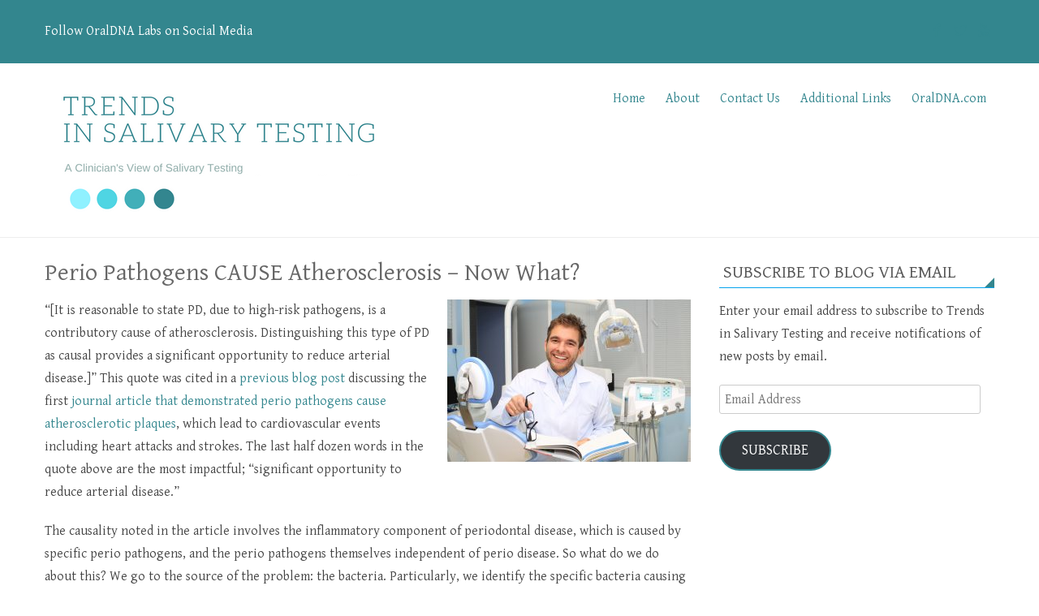

--- FILE ---
content_type: text/html; charset=UTF-8
request_url: https://www.oraldna.com/trends-in-salivary-testing/index.php/2017/02/24/perio-pathogens-cause-atherosclerosis-now-what/
body_size: 55818
content:
<!DOCTYPE html> 
<html lang="en-US">
<head>
<meta charset="UTF-8">
<meta name="viewport" content="width=device-width, initial-scale=1, user-scalable=no">
<link rel="profile" href="http://gmpg.org/xfn/11">
<link rel="pingback" href="https://www.oraldna.com/trends-in-salivary-testing/xmlrpc.php">
<!--[if lt IE 9]>
	<script src="https://www.oraldna.com/trends-in-salivary-testing/wp-content/themes/accesspress-lite/js/html5.min.js"></script>
<![endif]-->

<!-- Google tag (gtag.js) -->
<script async src="https://www.googletagmanager.com/gtag/js?id=G-PCH0EV7HCN"></script>
<script>
  window.dataLayer = window.dataLayer || [];
  function gtag(){dataLayer.push(arguments);}
  gtag('js', new Date());

  gtag('config', 'G-PCH0EV7HCN');
</script>

<title>Perio Pathogens CAUSE Atherosclerosis – Now What? &#8211; Trends in Salivary Testing</title>
<meta name='robots' content='max-image-preview:large' />
<link rel="dns-prefetch" href="//connect.facebook.net">
<link rel='dns-prefetch' href='//connect.facebook.net' />
<link rel='dns-prefetch' href='//stats.wp.com' />
<link rel='dns-prefetch' href='//fonts.googleapis.com' />
<link rel='dns-prefetch' href='//v0.wordpress.com' />
<link rel="alternate" type="application/rss+xml" title="Trends in Salivary Testing &raquo; Feed" href="https://www.oraldna.com/trends-in-salivary-testing/index.php/feed/" />
<link rel="alternate" type="application/rss+xml" title="Trends in Salivary Testing &raquo; Comments Feed" href="https://www.oraldna.com/trends-in-salivary-testing/index.php/comments/feed/" />
<link rel="alternate" type="application/rss+xml" title="Trends in Salivary Testing &raquo; Perio Pathogens CAUSE Atherosclerosis – Now What? Comments Feed" href="https://www.oraldna.com/trends-in-salivary-testing/index.php/2017/02/24/perio-pathogens-cause-atherosclerosis-now-what/feed/" />
<script type="text/javascript">
/* <![CDATA[ */
window._wpemojiSettings = {"baseUrl":"https:\/\/s.w.org\/images\/core\/emoji\/15.0.3\/72x72\/","ext":".png","svgUrl":"https:\/\/s.w.org\/images\/core\/emoji\/15.0.3\/svg\/","svgExt":".svg","source":{"concatemoji":"https:\/\/www.oraldna.com\/trends-in-salivary-testing\/wp-includes\/js\/wp-emoji-release.min.js?ver=6.6.4"}};
/*! This file is auto-generated */
!function(i,n){var o,s,e;function c(e){try{var t={supportTests:e,timestamp:(new Date).valueOf()};sessionStorage.setItem(o,JSON.stringify(t))}catch(e){}}function p(e,t,n){e.clearRect(0,0,e.canvas.width,e.canvas.height),e.fillText(t,0,0);var t=new Uint32Array(e.getImageData(0,0,e.canvas.width,e.canvas.height).data),r=(e.clearRect(0,0,e.canvas.width,e.canvas.height),e.fillText(n,0,0),new Uint32Array(e.getImageData(0,0,e.canvas.width,e.canvas.height).data));return t.every(function(e,t){return e===r[t]})}function u(e,t,n){switch(t){case"flag":return n(e,"\ud83c\udff3\ufe0f\u200d\u26a7\ufe0f","\ud83c\udff3\ufe0f\u200b\u26a7\ufe0f")?!1:!n(e,"\ud83c\uddfa\ud83c\uddf3","\ud83c\uddfa\u200b\ud83c\uddf3")&&!n(e,"\ud83c\udff4\udb40\udc67\udb40\udc62\udb40\udc65\udb40\udc6e\udb40\udc67\udb40\udc7f","\ud83c\udff4\u200b\udb40\udc67\u200b\udb40\udc62\u200b\udb40\udc65\u200b\udb40\udc6e\u200b\udb40\udc67\u200b\udb40\udc7f");case"emoji":return!n(e,"\ud83d\udc26\u200d\u2b1b","\ud83d\udc26\u200b\u2b1b")}return!1}function f(e,t,n){var r="undefined"!=typeof WorkerGlobalScope&&self instanceof WorkerGlobalScope?new OffscreenCanvas(300,150):i.createElement("canvas"),a=r.getContext("2d",{willReadFrequently:!0}),o=(a.textBaseline="top",a.font="600 32px Arial",{});return e.forEach(function(e){o[e]=t(a,e,n)}),o}function t(e){var t=i.createElement("script");t.src=e,t.defer=!0,i.head.appendChild(t)}"undefined"!=typeof Promise&&(o="wpEmojiSettingsSupports",s=["flag","emoji"],n.supports={everything:!0,everythingExceptFlag:!0},e=new Promise(function(e){i.addEventListener("DOMContentLoaded",e,{once:!0})}),new Promise(function(t){var n=function(){try{var e=JSON.parse(sessionStorage.getItem(o));if("object"==typeof e&&"number"==typeof e.timestamp&&(new Date).valueOf()<e.timestamp+604800&&"object"==typeof e.supportTests)return e.supportTests}catch(e){}return null}();if(!n){if("undefined"!=typeof Worker&&"undefined"!=typeof OffscreenCanvas&&"undefined"!=typeof URL&&URL.createObjectURL&&"undefined"!=typeof Blob)try{var e="postMessage("+f.toString()+"("+[JSON.stringify(s),u.toString(),p.toString()].join(",")+"));",r=new Blob([e],{type:"text/javascript"}),a=new Worker(URL.createObjectURL(r),{name:"wpTestEmojiSupports"});return void(a.onmessage=function(e){c(n=e.data),a.terminate(),t(n)})}catch(e){}c(n=f(s,u,p))}t(n)}).then(function(e){for(var t in e)n.supports[t]=e[t],n.supports.everything=n.supports.everything&&n.supports[t],"flag"!==t&&(n.supports.everythingExceptFlag=n.supports.everythingExceptFlag&&n.supports[t]);n.supports.everythingExceptFlag=n.supports.everythingExceptFlag&&!n.supports.flag,n.DOMReady=!1,n.readyCallback=function(){n.DOMReady=!0}}).then(function(){return e}).then(function(){var e;n.supports.everything||(n.readyCallback(),(e=n.source||{}).concatemoji?t(e.concatemoji):e.wpemoji&&e.twemoji&&(t(e.twemoji),t(e.wpemoji)))}))}((window,document),window._wpemojiSettings);
/* ]]> */
</script>
<style id='wp-emoji-styles-inline-css' type='text/css'>

	img.wp-smiley, img.emoji {
		display: inline !important;
		border: none !important;
		box-shadow: none !important;
		height: 1em !important;
		width: 1em !important;
		margin: 0 0.07em !important;
		vertical-align: -0.1em !important;
		background: none !important;
		padding: 0 !important;
	}
</style>
<link rel='stylesheet' id='wp-block-library-css' href='https://www.oraldna.com/trends-in-salivary-testing/wp-includes/css/dist/block-library/style.min.css?ver=6.6.4' type='text/css' media='all' />
<style id='wp-block-library-theme-inline-css' type='text/css'>
.wp-block-audio :where(figcaption){color:#555;font-size:13px;text-align:center}.is-dark-theme .wp-block-audio :where(figcaption){color:#ffffffa6}.wp-block-audio{margin:0 0 1em}.wp-block-code{border:1px solid #ccc;border-radius:4px;font-family:Menlo,Consolas,monaco,monospace;padding:.8em 1em}.wp-block-embed :where(figcaption){color:#555;font-size:13px;text-align:center}.is-dark-theme .wp-block-embed :where(figcaption){color:#ffffffa6}.wp-block-embed{margin:0 0 1em}.blocks-gallery-caption{color:#555;font-size:13px;text-align:center}.is-dark-theme .blocks-gallery-caption{color:#ffffffa6}:root :where(.wp-block-image figcaption){color:#555;font-size:13px;text-align:center}.is-dark-theme :root :where(.wp-block-image figcaption){color:#ffffffa6}.wp-block-image{margin:0 0 1em}.wp-block-pullquote{border-bottom:4px solid;border-top:4px solid;color:currentColor;margin-bottom:1.75em}.wp-block-pullquote cite,.wp-block-pullquote footer,.wp-block-pullquote__citation{color:currentColor;font-size:.8125em;font-style:normal;text-transform:uppercase}.wp-block-quote{border-left:.25em solid;margin:0 0 1.75em;padding-left:1em}.wp-block-quote cite,.wp-block-quote footer{color:currentColor;font-size:.8125em;font-style:normal;position:relative}.wp-block-quote.has-text-align-right{border-left:none;border-right:.25em solid;padding-left:0;padding-right:1em}.wp-block-quote.has-text-align-center{border:none;padding-left:0}.wp-block-quote.is-large,.wp-block-quote.is-style-large,.wp-block-quote.is-style-plain{border:none}.wp-block-search .wp-block-search__label{font-weight:700}.wp-block-search__button{border:1px solid #ccc;padding:.375em .625em}:where(.wp-block-group.has-background){padding:1.25em 2.375em}.wp-block-separator.has-css-opacity{opacity:.4}.wp-block-separator{border:none;border-bottom:2px solid;margin-left:auto;margin-right:auto}.wp-block-separator.has-alpha-channel-opacity{opacity:1}.wp-block-separator:not(.is-style-wide):not(.is-style-dots){width:100px}.wp-block-separator.has-background:not(.is-style-dots){border-bottom:none;height:1px}.wp-block-separator.has-background:not(.is-style-wide):not(.is-style-dots){height:2px}.wp-block-table{margin:0 0 1em}.wp-block-table td,.wp-block-table th{word-break:normal}.wp-block-table :where(figcaption){color:#555;font-size:13px;text-align:center}.is-dark-theme .wp-block-table :where(figcaption){color:#ffffffa6}.wp-block-video :where(figcaption){color:#555;font-size:13px;text-align:center}.is-dark-theme .wp-block-video :where(figcaption){color:#ffffffa6}.wp-block-video{margin:0 0 1em}:root :where(.wp-block-template-part.has-background){margin-bottom:0;margin-top:0;padding:1.25em 2.375em}
</style>
<link rel='stylesheet' id='mediaelement-css' href='https://www.oraldna.com/trends-in-salivary-testing/wp-includes/js/mediaelement/mediaelementplayer-legacy.min.css?ver=4.2.17' type='text/css' media='all' />
<link rel='stylesheet' id='wp-mediaelement-css' href='https://www.oraldna.com/trends-in-salivary-testing/wp-includes/js/mediaelement/wp-mediaelement.min.css?ver=6.6.4' type='text/css' media='all' />
<style id='jetpack-sharing-buttons-style-inline-css' type='text/css'>
.jetpack-sharing-buttons__services-list{display:flex;flex-direction:row;flex-wrap:wrap;gap:0;list-style-type:none;margin:5px;padding:0}.jetpack-sharing-buttons__services-list.has-small-icon-size{font-size:12px}.jetpack-sharing-buttons__services-list.has-normal-icon-size{font-size:16px}.jetpack-sharing-buttons__services-list.has-large-icon-size{font-size:24px}.jetpack-sharing-buttons__services-list.has-huge-icon-size{font-size:36px}@media print{.jetpack-sharing-buttons__services-list{display:none!important}}.editor-styles-wrapper .wp-block-jetpack-sharing-buttons{gap:0;padding-inline-start:0}ul.jetpack-sharing-buttons__services-list.has-background{padding:1.25em 2.375em}
</style>
<style id='classic-theme-styles-inline-css' type='text/css'>
/*! This file is auto-generated */
.wp-block-button__link{color:#fff;background-color:#32373c;border-radius:9999px;box-shadow:none;text-decoration:none;padding:calc(.667em + 2px) calc(1.333em + 2px);font-size:1.125em}.wp-block-file__button{background:#32373c;color:#fff;text-decoration:none}
</style>
<style id='global-styles-inline-css' type='text/css'>
:root{--wp--preset--aspect-ratio--square: 1;--wp--preset--aspect-ratio--4-3: 4/3;--wp--preset--aspect-ratio--3-4: 3/4;--wp--preset--aspect-ratio--3-2: 3/2;--wp--preset--aspect-ratio--2-3: 2/3;--wp--preset--aspect-ratio--16-9: 16/9;--wp--preset--aspect-ratio--9-16: 9/16;--wp--preset--color--black: #000000;--wp--preset--color--cyan-bluish-gray: #abb8c3;--wp--preset--color--white: #ffffff;--wp--preset--color--pale-pink: #f78da7;--wp--preset--color--vivid-red: #cf2e2e;--wp--preset--color--luminous-vivid-orange: #ff6900;--wp--preset--color--luminous-vivid-amber: #fcb900;--wp--preset--color--light-green-cyan: #7bdcb5;--wp--preset--color--vivid-green-cyan: #00d084;--wp--preset--color--pale-cyan-blue: #8ed1fc;--wp--preset--color--vivid-cyan-blue: #0693e3;--wp--preset--color--vivid-purple: #9b51e0;--wp--preset--gradient--vivid-cyan-blue-to-vivid-purple: linear-gradient(135deg,rgba(6,147,227,1) 0%,rgb(155,81,224) 100%);--wp--preset--gradient--light-green-cyan-to-vivid-green-cyan: linear-gradient(135deg,rgb(122,220,180) 0%,rgb(0,208,130) 100%);--wp--preset--gradient--luminous-vivid-amber-to-luminous-vivid-orange: linear-gradient(135deg,rgba(252,185,0,1) 0%,rgba(255,105,0,1) 100%);--wp--preset--gradient--luminous-vivid-orange-to-vivid-red: linear-gradient(135deg,rgba(255,105,0,1) 0%,rgb(207,46,46) 100%);--wp--preset--gradient--very-light-gray-to-cyan-bluish-gray: linear-gradient(135deg,rgb(238,238,238) 0%,rgb(169,184,195) 100%);--wp--preset--gradient--cool-to-warm-spectrum: linear-gradient(135deg,rgb(74,234,220) 0%,rgb(151,120,209) 20%,rgb(207,42,186) 40%,rgb(238,44,130) 60%,rgb(251,105,98) 80%,rgb(254,248,76) 100%);--wp--preset--gradient--blush-light-purple: linear-gradient(135deg,rgb(255,206,236) 0%,rgb(152,150,240) 100%);--wp--preset--gradient--blush-bordeaux: linear-gradient(135deg,rgb(254,205,165) 0%,rgb(254,45,45) 50%,rgb(107,0,62) 100%);--wp--preset--gradient--luminous-dusk: linear-gradient(135deg,rgb(255,203,112) 0%,rgb(199,81,192) 50%,rgb(65,88,208) 100%);--wp--preset--gradient--pale-ocean: linear-gradient(135deg,rgb(255,245,203) 0%,rgb(182,227,212) 50%,rgb(51,167,181) 100%);--wp--preset--gradient--electric-grass: linear-gradient(135deg,rgb(202,248,128) 0%,rgb(113,206,126) 100%);--wp--preset--gradient--midnight: linear-gradient(135deg,rgb(2,3,129) 0%,rgb(40,116,252) 100%);--wp--preset--font-size--small: 13px;--wp--preset--font-size--medium: 20px;--wp--preset--font-size--large: 36px;--wp--preset--font-size--x-large: 42px;--wp--preset--spacing--20: 0.44rem;--wp--preset--spacing--30: 0.67rem;--wp--preset--spacing--40: 1rem;--wp--preset--spacing--50: 1.5rem;--wp--preset--spacing--60: 2.25rem;--wp--preset--spacing--70: 3.38rem;--wp--preset--spacing--80: 5.06rem;--wp--preset--shadow--natural: 6px 6px 9px rgba(0, 0, 0, 0.2);--wp--preset--shadow--deep: 12px 12px 50px rgba(0, 0, 0, 0.4);--wp--preset--shadow--sharp: 6px 6px 0px rgba(0, 0, 0, 0.2);--wp--preset--shadow--outlined: 6px 6px 0px -3px rgba(255, 255, 255, 1), 6px 6px rgba(0, 0, 0, 1);--wp--preset--shadow--crisp: 6px 6px 0px rgba(0, 0, 0, 1);}:where(.is-layout-flex){gap: 0.5em;}:where(.is-layout-grid){gap: 0.5em;}body .is-layout-flex{display: flex;}.is-layout-flex{flex-wrap: wrap;align-items: center;}.is-layout-flex > :is(*, div){margin: 0;}body .is-layout-grid{display: grid;}.is-layout-grid > :is(*, div){margin: 0;}:where(.wp-block-columns.is-layout-flex){gap: 2em;}:where(.wp-block-columns.is-layout-grid){gap: 2em;}:where(.wp-block-post-template.is-layout-flex){gap: 1.25em;}:where(.wp-block-post-template.is-layout-grid){gap: 1.25em;}.has-black-color{color: var(--wp--preset--color--black) !important;}.has-cyan-bluish-gray-color{color: var(--wp--preset--color--cyan-bluish-gray) !important;}.has-white-color{color: var(--wp--preset--color--white) !important;}.has-pale-pink-color{color: var(--wp--preset--color--pale-pink) !important;}.has-vivid-red-color{color: var(--wp--preset--color--vivid-red) !important;}.has-luminous-vivid-orange-color{color: var(--wp--preset--color--luminous-vivid-orange) !important;}.has-luminous-vivid-amber-color{color: var(--wp--preset--color--luminous-vivid-amber) !important;}.has-light-green-cyan-color{color: var(--wp--preset--color--light-green-cyan) !important;}.has-vivid-green-cyan-color{color: var(--wp--preset--color--vivid-green-cyan) !important;}.has-pale-cyan-blue-color{color: var(--wp--preset--color--pale-cyan-blue) !important;}.has-vivid-cyan-blue-color{color: var(--wp--preset--color--vivid-cyan-blue) !important;}.has-vivid-purple-color{color: var(--wp--preset--color--vivid-purple) !important;}.has-black-background-color{background-color: var(--wp--preset--color--black) !important;}.has-cyan-bluish-gray-background-color{background-color: var(--wp--preset--color--cyan-bluish-gray) !important;}.has-white-background-color{background-color: var(--wp--preset--color--white) !important;}.has-pale-pink-background-color{background-color: var(--wp--preset--color--pale-pink) !important;}.has-vivid-red-background-color{background-color: var(--wp--preset--color--vivid-red) !important;}.has-luminous-vivid-orange-background-color{background-color: var(--wp--preset--color--luminous-vivid-orange) !important;}.has-luminous-vivid-amber-background-color{background-color: var(--wp--preset--color--luminous-vivid-amber) !important;}.has-light-green-cyan-background-color{background-color: var(--wp--preset--color--light-green-cyan) !important;}.has-vivid-green-cyan-background-color{background-color: var(--wp--preset--color--vivid-green-cyan) !important;}.has-pale-cyan-blue-background-color{background-color: var(--wp--preset--color--pale-cyan-blue) !important;}.has-vivid-cyan-blue-background-color{background-color: var(--wp--preset--color--vivid-cyan-blue) !important;}.has-vivid-purple-background-color{background-color: var(--wp--preset--color--vivid-purple) !important;}.has-black-border-color{border-color: var(--wp--preset--color--black) !important;}.has-cyan-bluish-gray-border-color{border-color: var(--wp--preset--color--cyan-bluish-gray) !important;}.has-white-border-color{border-color: var(--wp--preset--color--white) !important;}.has-pale-pink-border-color{border-color: var(--wp--preset--color--pale-pink) !important;}.has-vivid-red-border-color{border-color: var(--wp--preset--color--vivid-red) !important;}.has-luminous-vivid-orange-border-color{border-color: var(--wp--preset--color--luminous-vivid-orange) !important;}.has-luminous-vivid-amber-border-color{border-color: var(--wp--preset--color--luminous-vivid-amber) !important;}.has-light-green-cyan-border-color{border-color: var(--wp--preset--color--light-green-cyan) !important;}.has-vivid-green-cyan-border-color{border-color: var(--wp--preset--color--vivid-green-cyan) !important;}.has-pale-cyan-blue-border-color{border-color: var(--wp--preset--color--pale-cyan-blue) !important;}.has-vivid-cyan-blue-border-color{border-color: var(--wp--preset--color--vivid-cyan-blue) !important;}.has-vivid-purple-border-color{border-color: var(--wp--preset--color--vivid-purple) !important;}.has-vivid-cyan-blue-to-vivid-purple-gradient-background{background: var(--wp--preset--gradient--vivid-cyan-blue-to-vivid-purple) !important;}.has-light-green-cyan-to-vivid-green-cyan-gradient-background{background: var(--wp--preset--gradient--light-green-cyan-to-vivid-green-cyan) !important;}.has-luminous-vivid-amber-to-luminous-vivid-orange-gradient-background{background: var(--wp--preset--gradient--luminous-vivid-amber-to-luminous-vivid-orange) !important;}.has-luminous-vivid-orange-to-vivid-red-gradient-background{background: var(--wp--preset--gradient--luminous-vivid-orange-to-vivid-red) !important;}.has-very-light-gray-to-cyan-bluish-gray-gradient-background{background: var(--wp--preset--gradient--very-light-gray-to-cyan-bluish-gray) !important;}.has-cool-to-warm-spectrum-gradient-background{background: var(--wp--preset--gradient--cool-to-warm-spectrum) !important;}.has-blush-light-purple-gradient-background{background: var(--wp--preset--gradient--blush-light-purple) !important;}.has-blush-bordeaux-gradient-background{background: var(--wp--preset--gradient--blush-bordeaux) !important;}.has-luminous-dusk-gradient-background{background: var(--wp--preset--gradient--luminous-dusk) !important;}.has-pale-ocean-gradient-background{background: var(--wp--preset--gradient--pale-ocean) !important;}.has-electric-grass-gradient-background{background: var(--wp--preset--gradient--electric-grass) !important;}.has-midnight-gradient-background{background: var(--wp--preset--gradient--midnight) !important;}.has-small-font-size{font-size: var(--wp--preset--font-size--small) !important;}.has-medium-font-size{font-size: var(--wp--preset--font-size--medium) !important;}.has-large-font-size{font-size: var(--wp--preset--font-size--large) !important;}.has-x-large-font-size{font-size: var(--wp--preset--font-size--x-large) !important;}
:where(.wp-block-post-template.is-layout-flex){gap: 1.25em;}:where(.wp-block-post-template.is-layout-grid){gap: 1.25em;}
:where(.wp-block-columns.is-layout-flex){gap: 2em;}:where(.wp-block-columns.is-layout-grid){gap: 2em;}
:root :where(.wp-block-pullquote){font-size: 1.5em;line-height: 1.6;}
</style>
<link rel='stylesheet' id='contact-form-7-css' href='https://www.oraldna.com/trends-in-salivary-testing/wp-content/plugins/contact-form-7/includes/css/styles.css?ver=5.8.7' type='text/css' media='all' />
<link rel='stylesheet' id='ik_facebook_video_style-css' href='https://www.oraldna.com/trends-in-salivary-testing/wp-content/plugins/ik-facebook/include/css/video.css?ver=6.6.4' type='text/css' media='all' />
<link rel='stylesheet' id='ik_facebook_gallery_style-css' href='https://www.oraldna.com/trends-in-salivary-testing/wp-content/plugins/ik-facebook/include/css/gallery.css?ver=6.6.4' type='text/css' media='all' />
<link rel='stylesheet' id='aplite-parent-style-css' href='https://www.oraldna.com/trends-in-salivary-testing/wp-content/themes/accesspress-lite/style.css?ver=6.6.4' type='text/css' media='all' />
<link rel='stylesheet' id='aplite-google-fonts-css' href='//fonts.googleapis.com/css?family=Gentium+Basic%3A400%2C700%2C400italic%7CAdvent+Pro%3A400%2C700%2C600%2C500%2C300&#038;subset=latin%2Clatin-ext&#038;ver=6.6.4' type='text/css' media='all' />
<link rel='stylesheet' id='accesspresslite-font-awesome-css' href='https://www.oraldna.com/trends-in-salivary-testing/wp-content/themes/accesspress-lite/css/font-awesome.min.css?ver=6.6.4' type='text/css' media='all' />
<link rel='stylesheet' id='accesspresslite-fancybox-css-css' href='https://www.oraldna.com/trends-in-salivary-testing/wp-content/themes/accesspress-lite/css/nivo-lightbox.css?ver=6.6.4' type='text/css' media='all' />
<link rel='stylesheet' id='accesspresslite-bx-slider-style-css' href='https://www.oraldna.com/trends-in-salivary-testing/wp-content/themes/accesspress-lite/css/jquery.bxslider.css?ver=6.6.4' type='text/css' media='all' />
<link rel='stylesheet' id='accesspresslite-woo-commerce-style-css' href='https://www.oraldna.com/trends-in-salivary-testing/wp-content/themes/accesspress-lite/css/woocommerce.css?ver=6.6.4' type='text/css' media='all' />
<link rel='stylesheet' id='accesspresslite-font-style-css' href='https://www.oraldna.com/trends-in-salivary-testing/wp-content/themes/accesspress-lite/css/fonts.css?ver=6.6.4' type='text/css' media='all' />
<link rel='stylesheet' id='accesspresslite-style-css' href='https://www.oraldna.com/trends-in-salivary-testing/wp-content/themes/aplite/style.css?ver=6.6.4' type='text/css' media='all' />
<style id='accesspresslite-style-inline-css' type='text/css'>

                .socials a,
                .searchform .searchsubmit,
                .header-text,
                .main-navigation ul ul li:hover > a,
                .main-navigation ul ul li.current-menu-item > a,
                #latest-events a, .testimonial-sidebar a,
                .search-results .posted-on a, .cat-links a:hover, a,
                .body_template_two .right-header .socials a:hover,
                .body_template_two #top-section .welcome-detail a.bttn,
                .body_template_two #top-section h1 a,
                .body_template_two .site-footer #top-footer .footer2.footer .aptf-tweet-content a.aptf-tweet-name,
                .body_template_two #event_section #latest-events_template_two h1 a,
                .body_template_two a.all-testimonial,
                .body_template_two a.all-events,
                .body_template_two .event-detail h4 a:hover,
                .body_template_two .author.vcard a,
                .body_template_two a .entry-date.published,
                .body_template_two .entry-footer a:hover,
                .body_template_two.left-sidebar .searchform .searchsubmit,
                .body_template_two.both-sidebar .searchform .searchsubmit,
                .body_template_two.left-sidebar a:hover,
                .body_template_two.left-sidebar .sidebar .widget_recent_comments .url:hover,
                .body_template_two .business-hours ul li a,
                .body_template_two .featured-post.big-icon h2.has-icon .fa{
                    color: #04A3ED
                }
                .socials a:hover,
                .main-navigation,
                #call-to-action,
                .event-thumbnail .event-date,
                .bttn:after,
                .featured-post .featured-overlay,
                #bottom-section,
                .portofolio-layout .entry-title,
                .event-date-archive,
                #slider-banner .bx-wrapper .bx-pager.bx-default-pager a:after,
                .body_template_two #site-navigation.main-navigation ul li:before,
                .body_template_two .slider-caption .caption-title,
                .body_template_two #slider-banner .bx-wrapper .bx-pager.bx-default-pager a:after,
                .body_template_two #top-section .welcome-detail a.bttn:after,
                .body_template_two #call-to-action .action-btn,
                .body_template_two #mid-section .featured-post .featured-overlay,
                .body_template_two .event-thumbnail .event-date,
                .body_template_two .event-date-archive,
                .body_template_two a.cat-event-more.bttn:after,
                .body_template_two .portofolio-layout .entry-title,
                .body_template_two .entry-content .bttn:after,
                .body_template_two #bottom-section .testimonial-slider-wrap .bx-wrapper .bx-pager.bx-default-pager a:hover, .body_template_two #bottom-section .testimonial-slider-wrap .bx-wrapper .bx-pager.bx-default-pager a.active,
                .navigation .nav-links a:hover, .bttn:hover, button:hover,
                input[type="button"]:hover, input[type="reset"]:hover, input[type="submit"]:hover{
                    background: #04A3ED 
                }
                .cat-portfolio-list:hover .portofolio-layout{
                     background: rgba(4, 163, 237, 0.6)
                }
                .body_template_two #event_section #latest-events_template_two .event-list_two .event-date_two{
                    background: rgba(4, 163, 237, 0.8)
                }
                .body_template_two .cat-portfolio-list:hover .portofolio-layout{
                     background: rgba(4, 163, 237, 0.4)
                }
                .main-navigation .current-menu-parent > a,
                .main-navigation .current-menu-item > a,
                .main-navigation .current_page_item > a,
                .main-navigation .current_page_parent > a,
                .bx-wrapper .bx-pager.bx-default-pager a,
                .main-navigation li:hover > a{
                    background: #0382be;
                }
                .testimonial-wrap{
                    background: #36b5f1 
                }
                .socials a,
                .searchform,
                .sidebar h3.widget-title,
                .body_template_two .main-navigation .current-menu-parent > a,
                .main-navigation .current_page_parent > a,
                .body_template_two .main-navigation .current-menu-item > a,
                .body_template_two .main-navigation .current_page_item > a,
                .body_template_two #site-navigation.main-navigation ul ul,
                .body_template_two #call-to-action .action-btn,
                .navigation .nav-links a, .bttn, button, input[type="button"], input[type="reset"], input[type="submit"],
                .body_template_two .sidebar h3.widget-title,
                .body_template_two.left-sidebar .searchform,
                .body_template_two.both-sidebar .searchform,
                .body_template_two .featured-post.big-icon h2.has-icon .fa{
                    border-color: #04A3ED
                }
                .main-navigation,
                .main-navigation ul ul{
                     border-color: #0382be;
                }
                .testimonial-wrap:after{
                    border-color: #36b5f1 transparent transparent; 
                }
                #slider-banner .bx-wrapper .bx-pager.bx-default-pager a{
                    box-shadow: 0 0 0 2px #04A3ED inset; 
                }
                @media screen and (max-width: 940px) {
                    .main-navigation .menu li{
                        background: #04A3ED;
                    }

                    .main-navigation .menu li{
                        border-bottom-color: #0382be !important;
                    }
                }
</style>
<link rel='stylesheet' id='accesspresslite-keyboard-css' href='https://www.oraldna.com/trends-in-salivary-testing/wp-content/themes/accesspress-lite/css/keyboard.css?ver=6.6.4' type='text/css' media='all' />
<link rel='stylesheet' id='accesspresslite-responsive-css' href='https://www.oraldna.com/trends-in-salivary-testing/wp-content/themes/accesspress-lite/css/responsive.css?ver=6.6.4' type='text/css' media='all' />
<link rel='stylesheet' id='jetpack_css-css' href='https://www.oraldna.com/trends-in-salivary-testing/wp-content/plugins/jetpack/css/jetpack.css?ver=13.6.1' type='text/css' media='all' />
<script type="text/javascript" src="https://www.oraldna.com/trends-in-salivary-testing/wp-includes/js/jquery/jquery.min.js?ver=3.7.1" id="jquery-core-js"></script>
<script type="text/javascript" src="https://www.oraldna.com/trends-in-salivary-testing/wp-includes/js/jquery/jquery-migrate.min.js?ver=3.4.1" id="jquery-migrate-js"></script>
<script type="text/javascript" src="https://www.oraldna.com/trends-in-salivary-testing/wp-content/themes/accesspress-lite/js/sticky-sidebar/theia-sticky-sidebar.js?ver=6.6.4" id="accesspresslite-stickey-sidebar-js-js"></script>
<link rel="https://api.w.org/" href="https://www.oraldna.com/trends-in-salivary-testing/index.php/wp-json/" /><link rel="alternate" title="JSON" type="application/json" href="https://www.oraldna.com/trends-in-salivary-testing/index.php/wp-json/wp/v2/posts/705" /><link rel="EditURI" type="application/rsd+xml" title="RSD" href="https://www.oraldna.com/trends-in-salivary-testing/xmlrpc.php?rsd" />
<meta name="generator" content="WordPress 6.6.4" />
<link rel="canonical" href="https://www.oraldna.com/trends-in-salivary-testing/index.php/2017/02/24/perio-pathogens-cause-atherosclerosis-now-what/" />
<link rel='shortlink' href='https://wp.me/p7W16z-bn' />
<link rel="alternate" title="oEmbed (JSON)" type="application/json+oembed" href="https://www.oraldna.com/trends-in-salivary-testing/index.php/wp-json/oembed/1.0/embed?url=https%3A%2F%2Fwww.oraldna.com%2Ftrends-in-salivary-testing%2Findex.php%2F2017%2F02%2F24%2Fperio-pathogens-cause-atherosclerosis-now-what%2F" />
<link rel="alternate" title="oEmbed (XML)" type="text/xml+oembed" href="https://www.oraldna.com/trends-in-salivary-testing/index.php/wp-json/oembed/1.0/embed?url=https%3A%2F%2Fwww.oraldna.com%2Ftrends-in-salivary-testing%2Findex.php%2F2017%2F02%2F24%2Fperio-pathogens-cause-atherosclerosis-now-what%2F&#038;format=xml" />
<!--IKFB CSS--> <style type="text/css" media="screen"></style>
<!-- StarBox - the Author Box for Humans 3.5.0, visit: http://wordpress.org/plugins/starbox/ -->
<meta property="article:author" content="https://www.facebook.com/richard.nagelberg" />
<!-- /StarBox - the Author Box for Humans -->

<link rel='stylesheet' id='aa8b205e23-css' href='https://www.oraldna.com/trends-in-salivary-testing/wp-content/plugins/starbox/themes/fancy/css/frontend.min.css?ver=3.5.0' type='text/css' media='all' />
<script type="text/javascript" src="https://www.oraldna.com/trends-in-salivary-testing/wp-content/plugins/starbox/themes/fancy/js/frontend.min.js?ver=3.5.0" id="b68161a76f-js"></script>
<link rel='stylesheet' id='6f17bbac22-css' href='https://www.oraldna.com/trends-in-salivary-testing/wp-content/plugins/starbox/themes/admin/css/hidedefault.min.css?ver=3.5.0' type='text/css' media='all' />
	<style>img#wpstats{display:none}</style>
		
<!-- BEGIN recaptcha, injected by plugin wp-recaptcha-integration  -->

<!-- END recaptcha -->
<meta property="og:site_name" content="Trends in Salivary Testing">
<meta property="og:type" content="article">
<meta property="og:locale" content="en_US">
<meta property="og:url" content="https://www.oraldna.com/trends-in-salivary-testing/index.php/2017/02/24/perio-pathogens-cause-atherosclerosis-now-what/">
<meta property="og:title" content="Perio Pathogens CAUSE Atherosclerosis – Now What?">
<meta property="og:description" content="It is time we understand that the primary reason for salivary testing is the significant opportunity to reduce arterial disease.">
<meta property="og:image" content="https://www.oraldna.com/trends-in-salivary-testing/wp-content/uploads/2017/03/AdobeStock_124618934.jpeg">
<meta property="og:image:width" content="5760">
<meta property="og:image:height" content="3840">
<meta property="og:image" content="https://www.oraldna.com/trends-in-salivary-testing/wp-content/uploads/2017/03/AdobeStock_47654149.jpeg">
<meta property="og:image:width" content="4272">
<meta property="og:image:height" content="2848">
<meta property="article:published_time" content="2017-02-24T18:00:47+00:00">
<meta property="article:modified_time" content="2021-05-19T19:46:45+00:00">
<meta property="article:author" content="https://www.oraldna.com/trends-in-salivary-testing/index.php/author/rnagelbergaccess-genetics-com/">
<meta property="article:section" content="Dental Saliva Test">
<meta property="article:tag" content="Oral-Systemic">
<meta property="article:tag" content="Periodontal Disease">
<meta property="article:tag" content="atherosclerosis">
<meta property="article:tag" content="Bale Doneen">
<meta property="article:tag" content="cardiovascular disease">
<meta property="article:tag" content="cardiovascular disease causes">
<meta property="article:tag" content="dental test for bacteria in the mouth">
<meta property="article:tag" content="heart disease">
<meta property="article:tag" content="heart disease causes">
<meta property="article:tag" content="heart disease gum disease">
<meta property="article:tag" content="testing mouth bacteria">
<link rel="icon" href="https://www.oraldna.com/trends-in-salivary-testing/wp-content/uploads/2024/12/cropped-ODNA_tab-1-32x32.png" sizes="32x32" />
<link rel="icon" href="https://www.oraldna.com/trends-in-salivary-testing/wp-content/uploads/2024/12/cropped-ODNA_tab-1-192x192.png" sizes="192x192" />
<link rel="apple-touch-icon" href="https://www.oraldna.com/trends-in-salivary-testing/wp-content/uploads/2024/12/cropped-ODNA_tab-1-180x180.png" />
<meta name="msapplication-TileImage" content="https://www.oraldna.com/trends-in-salivary-testing/wp-content/uploads/2024/12/cropped-ODNA_tab-1-270x270.png" />
<style type="text/css" id="wp-custom-css">.main-navigation .current-menu-parent > a, .main-navigation .current-menu-item > a, .main-navigation .current_page_item > a, .main-navigation .current_page_parent > a, .main-navigation li:hover > a {
    color: #FFF!important;
    background: #33868E!important;
}


.main-navigation {
	background: unset !important;
}

.main-navigation, .main-navigation ul ul {
    border: 0 !important;
}

.header-text{
	color: white!important;
}

#masthead .site-branding h1, a, .main-navigation ul ul li:hover > a, .main-navigation ul ul li.current-menu-item > a, .searchform .searchsubmit, .nav-links .nav-previous a::before, .nav-links .nav-next a::after, .featured-post.big-icon h2.has-icon .fa {

    color: #33868E!important;

}

.navigation .nav-links a, .bttn, button, input[type="button"], input[type="reset"], input[type="submit"] {
    font-size: 15px;
    background: none;
    border-radius: 20px;
    border: 2px solid #33868E!important;
    color: #333;
    padding: 10px 20px;
}
.navigation .nav-links a:hover, .bttn:hover, button:hover, input[type="button"]:hover, input[type="reset"]:hover, input[type="submit"]:hover {
    background: #33868E!important;
}
.navigation .nav-links a:hover, .bttn:hover, button:hover, input[type="button"]:hover, input[type="reset"]:hover, input[type="submit"]:hover {
    color: #FFF!important;
}</style></head>

<body class="post-template-default single single-post postid-705 single-format-standard wp-embed-responsive group-blog body_template_one right-sidebar">
<div id="page" class="site">

	<header id="masthead" class="site-header">
    <div id="top-header">
		<div class="ak-container clearfix">
			<div id="header-text">
        		<div class="header-text"><p>Follow OralDNA Labs on Social Media</p>
</div>        	</div>

			<div id="header-social">
                	<div class="socials">
		<a href="http://www.facebook.com/OralDNA" class="facebook" title="Facebook" target="_blank"><span class="font-icon-social-facebook"></span></a>
	
		<a href="http://twitter.com/OralDNA" class="twitter" title="Twitter" target="_blank"><span class="font-icon-social-twitter"></span></a>
	
	
		<a href="https://www.youtube.com/channel/UCKJI6wHFJlg99vf6Lc_KdDA" class="youtube" title="Youtube" target="_blank"><span class="font-icon-social-youtube"></span></a>
	
	
	
	
	
	
	
	
	
	
	
		</div>

									<div class="ak-search">
							<form method="get" class="searchform" action="https://www.oraldna.com/trends-in-salivary-testing/" role="search">
		<input type="text" name="s" value="" class="s" placeholder="Search..." />
		<button type="submit" name="submit" class="searchsubmit"><i class="fa fa-search"></i></button>
	</form>
					</div>
							</div><!-- #header-social -->
		</div><!-- .ak-container -->
  	</div><!-- #top-header -->

	
	<div class="main-header menu-left">

		<div class="ak-container">
		<div class="site-branding">

			<a href="https://www.oraldna.com/trends-in-salivary-testing/">				
							<img src="https://www.oraldna.com/trends-in-salivary-testing/wp-content/uploads/2021/10/cropped-cropped-TRENDS-In-Salivary-Testing.png" alt="Trends in Salivary Testing">
					
			</a>
			
		</div><!-- .site-branding -->

		<nav id="site-navigation" class="main-navigation">
			<h1 class="menu-toggle">Menu</h1>

			<div class="menu-main-container"><ul id="menu-main" class="menu"><li id="menu-item-448" class="menu-item menu-item-type-custom menu-item-object-custom menu-item-448"><a href="http://oraldna.com/trends-in-salivary-testing">Home</a></li>
<li id="menu-item-447" class="menu-item menu-item-type-custom menu-item-object-custom menu-item-447"><a href="http://oraldna.com/trends-in-salivary-testing/index.php/about">About</a></li>
<li id="menu-item-517" class="menu-item menu-item-type-post_type menu-item-object-page menu-item-517"><a href="https://www.oraldna.com/trends-in-salivary-testing/index.php/contact-us/">Contact Us</a></li>
<li id="menu-item-588" class="menu-item menu-item-type-post_type menu-item-object-page menu-item-has-children menu-item-588"><a href="https://www.oraldna.com/trends-in-salivary-testing/index.php/dentistryiq-making-the-oral-systemic-connection-blog-links/">Additional Links</a><span class="menu-icon"><i class="fa fa-angle-down" aria-hidden="true"></i></span>
<ul class="sub-menu">
	<li id="menu-item-6263" class="menu-item menu-item-type-custom menu-item-object-custom menu-item-6263"><a href="https://www.oraldna.com/trends-in-salivary-testing/index.php/dentistryiq-making-the-oral-systemic-connection-blog-links/">Dentistry IQ</a></li>
	<li id="menu-item-6264" class="menu-item menu-item-type-custom menu-item-object-custom menu-item-6264"><a href="https://oraldna.com/blog-recruit/">Submit a Blog</a></li>
</ul>
</li>
<li id="menu-item-449" class="menu-item menu-item-type-custom menu-item-object-custom menu-item-449"><a href="http://oraldna.com/">OralDNA.com</a></li>
</ul></div>		</nav><!-- #site-navigation -->
		</div>
	</div>	
		
	</header><!-- #masthead -->

	<section id="slider-banner">
			</section><!-- #slider-banner -->
		<div id="content" class="site-content">
<div class="ak-container">
		<div id="primary" class="content-area">
		<main id="main" class="site-main" role="main">

		
			<article id="post-705" class="post-705 post type-post status-publish format-standard has-post-thumbnail hentry category-dental-saliva-test category-oral-systemic category-periodontal-disease tag-atherosclerosis tag-bale-doneen tag-cardiovascular-disease tag-cardiovascular-disease-causes tag-dental-test-for-bacteria-in-the-mouth tag-heart-disease tag-heart-disease-causes tag-heart-disease-gum-disease tag-testing-mouth-bacteria">
	<header class="entry-header">
		<h1 class="entry-title">Perio Pathogens CAUSE Atherosclerosis – Now What?</h1>
        	</header><!-- .entry-header -->


	<div class="entry-content">
		<p><img fetchpriority="high" decoding="async" class="alignright size-medium wp-image-723" src="http://oraldna.com/trends-in-salivary-testing/wp-content/uploads/2017/03/AdobeStock_124618934-300x200.jpeg" alt="" width="300" height="200" srcset="https://www.oraldna.com/trends-in-salivary-testing/wp-content/uploads/2017/03/AdobeStock_124618934-300x200.jpeg 300w, https://www.oraldna.com/trends-in-salivary-testing/wp-content/uploads/2017/03/AdobeStock_124618934-768x512.jpeg 768w, https://www.oraldna.com/trends-in-salivary-testing/wp-content/uploads/2017/03/AdobeStock_124618934-1024x683.jpeg 1024w" sizes="(max-width: 300px) 100vw, 300px" />“[It is reasonable to state PD, due to high-risk pathogens, is a contributory cause of atherosclerosis. Distinguishing this type of PD as causal provides a significant opportunity to reduce arterial disease.]” This quote was cited in a <a href="http://oraldna.com/trends-in-salivary-testing/index.php/2017/01/06/causality-it-was-only-a-matter-of-time/">previous blog post</a> discussing the first <a href="http://pmj.bmj.com/content/early/2016/11/29/postgradmedj-2016-134279.full">journal article that demonstrated perio pathogens cause atherosclerotic plaques</a>, which lead to cardiovascular events including heart attacks and strokes. The last half dozen words in the quote above are the most impactful; “significant opportunity to reduce arterial disease.”</p>
<p>The causality noted in the article involves the inflammatory component of periodontal disease, which is caused by specific perio pathogens, and the perio pathogens themselves independent of perio disease. So what do we do about this? We go to the source of the problem: the bacteria. Particularly, we identify the specific bacteria causing an individual’s case of periodontal disease. The bacterial population is unique for everyone, like a fingerprint. A physician cannot guess what someone’s HDL and LDL levels are; they find out by testing. Dental professionals cannot guess what bacteria need to be controlled, so we need to find out by testing. Pre-operative bacterial identification by salivary testing enhances treatment planning and optimizes the patient’s chances for a favorable outcome. Post-op testing indicates the specific bacterial results of treatment. When the clinical results are compared to the bacterial results the likelihood of disease recurrence is revealed.</p>
<p>It is time we understand that the primary reason for salivary testing is the significant opportunity to reduce arterial disease, the number one cause of death in the United States. The technology to enhance patient outcomes is available; therefore the dental profession needs to progress past the use of a notched stick approach and treating patients blindly. The well-being of our patients depend on it.</p>
<p>For more information on how to become an OralDNA Provider – scan HERE: <a href="https://www.oraldna.com/trends-in-salivary-testing/wp-content/uploads/2021/05/QR.jpg"><img decoding="async" class="alignnone size-full wp-image-7542" src="https://www.oraldna.com/trends-in-salivary-testing/wp-content/uploads/2021/05/QR.jpg" alt="" width="80" height="80" /></a></p>
<blockquote class="wp-embedded-content" data-secret="aCcSn3j88V"><p><a href="https://www.oraldna.com/trends-in-salivary-testing/index.php/2016/10/07/periodontal-disease-perio-pathogens-and-rocket-science/">Periodontal Disease, Perio Pathogens and Rocket Science</a></p></blockquote>
<p><iframe class="wp-embedded-content" sandbox="allow-scripts" security="restricted" style="position: absolute; clip: rect(1px, 1px, 1px, 1px);" title="&#8220;Periodontal Disease, Perio Pathogens and Rocket Science&#8221; &#8212; Trends in Salivary Testing" src="https://www.oraldna.com/trends-in-salivary-testing/index.php/2016/10/07/periodontal-disease-perio-pathogens-and-rocket-science/embed/#?secret=aCcSn3j88V" data-secret="aCcSn3j88V" width="600" height="338" frameborder="0" marginwidth="0" marginheight="0" scrolling="no"></iframe></p>

                         <div class="abh_box abh_box_down abh_box_fancy"><ul class="abh_tabs"> <li class="abh_about abh_active"><a href="#abh_about">Author</a></li> <li class="abh_posts"><a href="#abh_posts">Recent Posts</a></li></ul><div class="abh_tab_content"><section class="vcard author abh_about_tab abh_tab" itemscope itemprop="author" itemtype="http://schema.org/Person" style="display:block"><div class="abh_image" itemscope itemtype="http://schema.org/ImageObject"><a href = "https://www.oraldna.com/trends-in-salivary-testing/index.php/author/rnagelbergaccess-genetics-com/" class="url" title = "Richard H. Nagelberg, DDS" > <img decoding="async" src="https://www.oraldna.com/trends-in-salivary-testing/wp-content/uploads/gravatar/nagelberg 2.jpg" class="photo" width="250" alt="Richard H. Nagelberg, DDS" /></a > </div><div class="abh_social"> <a itemprop="sameAs" href="https://www.facebook.com/richard.nagelberg" title="Facebook" class="abh_facebook" target="_blank" rel="nofollow"></a></div><div class="abh_text"><div class="abh_name fn name" itemprop="name" style="font-size:16px !important;"><a href="https://www.oraldna.com/trends-in-salivary-testing/index.php/author/rnagelbergaccess-genetics-com/" class="url">Richard H. Nagelberg, DDS</a></div><div class="abh_job" style="font-size:14px !important;"></div><div class="description note abh_description" itemprop="description" style="font-size:14px !important;">Dr. Richard Nagelberg has been practicing general dentistry in suburban Philadelphia for 34 years. He has international practice experience, having provided dental services in Thailand, Cambodia, and Canada. He is an advisory board member, speaker, key opinion leader and clinical consultant for several dental companies and organizations. Richard has a monthly column in Dental Economics magazine, “GP Perio-The Oral-Systemic Connection”. He is a recipient of Dentistry Today’s Top Clinicians in CE, 2009-2016. A respected member of the dental community, Richard lectures internationally on a variety of topics centered on understanding the impact dental professionals have beyond the oral cavity.</div></div> </section><section class="abh_posts_tab abh_tab" ><div class="abh_image"><a href="https://www.oraldna.com/trends-in-salivary-testing/index.php/author/rnagelbergaccess-genetics-com/" class="url" title="Richard H. Nagelberg, DDS"><img decoding="async" src="https://www.oraldna.com/trends-in-salivary-testing/wp-content/uploads/gravatar/nagelberg 2.jpg" class="photo" width="250" alt="Richard H. Nagelberg, DDS" /></a></div><div class="abh_social"> <ahref="https://www.facebook.com/richard.nagelberg" title="Facebook" class="abh_facebook" target="_blank" rel="nofollow"></a></div><div class="abh_text"><div class="abh_name" style="font-size:16px !important;">Latest posts by Richard H. Nagelberg, DDS <span class="abh_allposts">(<a href="https://www.oraldna.com/trends-in-salivary-testing/index.php/author/rnagelbergaccess-genetics-com/">see all</a>)</span></div><div class="abh_description note" ><ul>				<li style="font-size:14px !important;" >					<a href="https://www.oraldna.com/trends-in-salivary-testing/index.php/2019/12/27/the-insights-provided-by-salivary-testing-2/">The Insights Provided by Salivary Testing</a><span> - December 27, 2019</span>				</li>				<li style="font-size:14px !important;" >					<a href="https://www.oraldna.com/trends-in-salivary-testing/index.php/2019/11/29/i-dont-need-that-were-already-getting-good-results-3/">I Don’t Need That, We’re Already Getting Good Results</a><span> - November 29, 2019</span>				</li>				<li style="font-size:14px !important;" >					<a href="https://www.oraldna.com/trends-in-salivary-testing/index.php/2019/08/30/whats-your-excuse-2/">What’s Your Excuse?</a><span> - August 30, 2019</span>				</li></ul></div></div> </section></div> </div>			</div><!-- .entry-content -->

	<footer class="entry-footer">
			</footer><!-- .entry-footer -->
</article><!-- #post-## -->

			
            
		
		</main><!-- #main -->
	</div><!-- #primary -->
	
	

	<div id="secondary-right" class="widget-area right-sidebar sidebar">
		
        
	    		

					<aside id="blog_subscription-2" class="widget widget_blog_subscription jetpack_subscription_widget"><h3 class="widget-title">Subscribe to Blog via Email</h3>
			<div class="wp-block-jetpack-subscriptions__container">
			<form action="#" method="post" accept-charset="utf-8" id="subscribe-blog-blog_subscription-2"
				data-blog="117261627"
				data-post_access_level="everybody" >
									<div id="subscribe-text"><p>Enter your email address to subscribe to Trends in Salivary Testing and receive notifications of new posts by email.</p>
</div>
										<p id="subscribe-email">
						<label id="jetpack-subscribe-label"
							class="screen-reader-text"
							for="subscribe-field-blog_subscription-2">
							Email Address						</label>
						<input type="email" name="email" required="required"
																					value=""
							id="subscribe-field-blog_subscription-2"
							placeholder="Email Address"
						/>
					</p>

					<p id="subscribe-submit"
											>
						<input type="hidden" name="action" value="subscribe"/>
						<input type="hidden" name="source" value="https://www.oraldna.com/trends-in-salivary-testing/index.php/2017/02/24/perio-pathogens-cause-atherosclerosis-now-what/"/>
						<input type="hidden" name="sub-type" value="widget"/>
						<input type="hidden" name="redirect_fragment" value="subscribe-blog-blog_subscription-2"/>
						<input type="hidden" id="_wpnonce" name="_wpnonce" value="91420cf3ef" /><input type="hidden" name="_wp_http_referer" value="/trends-in-salivary-testing/index.php/2017/02/24/perio-pathogens-cause-atherosclerosis-now-what/" />						<button type="submit"
															class="wp-block-button__link"
																					name="jetpack_subscriptions_widget"
						>
							Subscribe						</button>
					</p>
							</form>
						</div>
			
</aside>			</div><!-- #secondary -->
</div>


	</div><!-- #content -->

	<footer id="colophon" class="site-footer" role="contentinfo">
	<div class="footer-overlay"></div>
	
		
		<div id="bottom-footer">
		<div class="ak-container">
			<h1 class="site-info">
				<a href="http://wordpress.org/">Free WordPress Theme</a>
				<span class="sep"> | </span>
				<a href="http://accesspressthemes.com/" title="AccessPress Themes" target="_blank">Aplite</a>
			</h1><!-- .site-info -->

			<div class="copyright">
				Copyright &copy; 2025 
				<a href="https://www.oraldna.com/trends-in-salivary-testing">
				Trends in Salivary Testing, OralDNA® Labs Hosted Blog				</a>
			</div>
		</div>
		</div>
	</footer><!-- #colophon -->
</div><!-- #page -->


<!-- BEGIN recaptcha, injected by plugin wp-recaptcha-integration  -->
<script type="text/javascript">
		var recaptcha_widgets={};
		function wp_recaptchaLoadCallback(){
			try {
				grecaptcha;
			} catch(err){
				return;
			}
			var e = document.querySelectorAll ? document.querySelectorAll('.g-recaptcha:not(.wpcf7-form-control)') : document.getElementsByClassName('g-recaptcha'),
				form_submits;

			for (var i=0;i<e.length;i++) {
				(function(el){
					var wid;
					// check if captcha element is unrendered
					if ( ! el.childNodes.length) {
						wid = grecaptcha.render(el,{
							'sitekey':'6Lf4sgYTAAAAAMYNICo-eDi3IKWZ2ZJJKy4w8Yef',
							'theme':el.getAttribute('data-theme') || 'light'
						});
						el.setAttribute('data-widget-id',wid);
					} else {
						wid = el.getAttribute('data-widget-id');
						grecaptcha.reset(wid);
					}
				})(e[i]);
			}
		}

		// if jquery present re-render jquery/ajax loaded captcha elements
		if ( typeof jQuery !== 'undefined' )
			jQuery(document).ajaxComplete( function(evt,xhr,set){
				if( xhr.responseText && xhr.responseText.indexOf('6Lf4sgYTAAAAAMYNICo-eDi3IKWZ2ZJJKy4w8Yef') !== -1)
					wp_recaptchaLoadCallback();
			} );

		</script><script src="https://www.google.com/recaptcha/api.js?onload=wp_recaptchaLoadCallback&#038;render=explicit" async defer></script>
<!-- END recaptcha -->
<script type="text/javascript" src="https://www.oraldna.com/trends-in-salivary-testing/wp-content/plugins/contact-form-7/includes/swv/js/index.js?ver=5.8.7" id="swv-js"></script>
<script type="text/javascript" id="contact-form-7-js-extra">
/* <![CDATA[ */
var wpcf7 = {"api":{"root":"https:\/\/www.oraldna.com\/trends-in-salivary-testing\/index.php\/wp-json\/","namespace":"contact-form-7\/v1"}};
/* ]]> */
</script>
<script type="text/javascript" src="https://www.oraldna.com/trends-in-salivary-testing/wp-content/plugins/contact-form-7/includes/js/index.js?ver=5.8.7" id="contact-form-7-js"></script>
<script type="text/javascript" src="https://www.oraldna.com/trends-in-salivary-testing/wp-content/themes/aplite/js/custom.js?ver=1.1" id="aplite-custom-js"></script>
<script type="text/javascript" src="https://www.oraldna.com/trends-in-salivary-testing/wp-content/themes/accesspress-lite/js/jquery.bxslider.min.js?ver=4.1" id="accesspresslite-bx-slider-js-js"></script>
<script type="text/javascript" src="https://www.oraldna.com/trends-in-salivary-testing/wp-content/themes/accesspress-lite/js/nivo-lightbox.js?ver=2.1" id="accesspresslite-fancybox-js-js"></script>
<script type="text/javascript" src="https://www.oraldna.com/trends-in-salivary-testing/wp-content/themes/accesspress-lite/js/jquery.actual.min.js?ver=1.0.16" id="accesspresslite-jquery-actual-js-js"></script>
<script type="text/javascript" src="https://www.oraldna.com/trends-in-salivary-testing/wp-content/themes/accesspress-lite/js/skip-link-focus-fix.js?ver=20130115" id="accesspresslite-skip-link-focus-fix-js"></script>
<script type="text/javascript" src="https://www.oraldna.com/trends-in-salivary-testing/wp-includes/js/comment-reply.min.js?ver=6.6.4" id="comment-reply-js" async="async" data-wp-strategy="async"></script>
<script type="text/javascript" id="facebook-jssdk-js-extra">
/* <![CDATA[ */
var FB_WP=FB_WP||{};FB_WP.queue={_methods:[],flushed:false,add:function(fn){FB_WP.queue.flushed?fn():FB_WP.queue._methods.push(fn)},flush:function(){for(var fn;fn=FB_WP.queue._methods.shift();){fn()}FB_WP.queue.flushed=true}};window.fbAsyncInit=function(){FB.init({"xfbml":true});if(FB_WP && FB_WP.queue && FB_WP.queue.flush){FB_WP.queue.flush()}}
/* ]]> */
</script>
<script type="text/javascript">(function(d,s,id){var js,fjs=d.getElementsByTagName(s)[0];if(d.getElementById(id)){return}js=d.createElement(s);js.id=id;js.src="https:\/\/connect.facebook.net\/en_US\/all.js";fjs.parentNode.insertBefore(js,fjs)}(document,"script","facebook-jssdk"));</script>
<script type="text/javascript" src="https://www.google.com/recaptcha/api.js?render=6Lf4sgYTAAAAAMYNICo-eDi3IKWZ2ZJJKy4w8Yef&amp;ver=3.0" id="google-recaptcha-js"></script>
<script type="text/javascript" src="https://www.oraldna.com/trends-in-salivary-testing/wp-includes/js/dist/vendor/wp-polyfill.min.js?ver=3.15.0" id="wp-polyfill-js"></script>
<script type="text/javascript" id="wpcf7-recaptcha-js-extra">
/* <![CDATA[ */
var wpcf7_recaptcha = {"sitekey":"6Lf4sgYTAAAAAMYNICo-eDi3IKWZ2ZJJKy4w8Yef","actions":{"homepage":"homepage","contactform":"contactform"}};
/* ]]> */
</script>
<script type="text/javascript" src="https://www.oraldna.com/trends-in-salivary-testing/wp-content/plugins/contact-form-7/modules/recaptcha/index.js?ver=5.8.7" id="wpcf7-recaptcha-js"></script>
<script type="text/javascript" src="https://stats.wp.com/e-202547.js" id="jetpack-stats-js" data-wp-strategy="defer"></script>
<script type="text/javascript" id="jetpack-stats-js-after">
/* <![CDATA[ */
_stq = window._stq || [];
_stq.push([ "view", JSON.parse("{\"v\":\"ext\",\"blog\":\"117261627\",\"post\":\"705\",\"tz\":\"-6\",\"srv\":\"www.oraldna.com\",\"j\":\"1:13.6.1\"}") ]);
_stq.push([ "clickTrackerInit", "117261627", "705" ]);
/* ]]> */
</script>
<script type="text/javascript" src="https://www.oraldna.com/trends-in-salivary-testing/wp-includes/js/wp-embed.min.js?ver=6.6.4" id="wp-embed-js" defer="defer" data-wp-strategy="defer"></script>
<div id="fb-root"></div>
</body>
</html>

--- FILE ---
content_type: text/css
request_url: https://www.oraldna.com/trends-in-salivary-testing/wp-content/themes/aplite/style.css?ver=6.6.4
body_size: 9760
content:
/*
 Theme Name:   Aplite
 Theme URI:    http://accesspressthemes.com/aplite/
 Description:  Aplite is a Child Theme of AccessPress Lite. Aplite extend the AccessPress Lite theme with more beautifully crafted design.
 Author:       AccessPress Themes
 Author URI:   http://accesspressthemes.com/
 Template:     accesspress-lite
 Version:      1.0.5
 License: GNU  General Public License, version 3 (GPLv3)
 License URI:  http://www.gnu.org/licenses/gpl-3.0.txt
 Text Domain:  aplite-reload
 Tags:         blue, white, light, custom-menu, one-column, two-columns, three-columns, left-sidebar, right-sidebar, fixed-layout, fluid-layout, custom-background, featured-image-header, sticky-post, theme-options, threaded-comments, featured-images, full-width-template, custom-header, flexible-header, responsive-layout
*/

body, 
button, 
input, 
select, 
textarea,
#call-to-action h4,
.slider-caption .caption-title,
.slider-caption .caption-description,
.main-navigation,
.event-detail h4,
.testimonial-slider-wrap .all-testimonial,
#bottom-footer,
.header-text,
.single .byline, 
.group-blog .byline, 
.posted-on,
.portofolio-layout .entry-title,
.portofolio-layout .cat-portfolio-excerpt,
.cat-testimonial-list .entry-header h1.entry-title{
	font-family: 'Gentium Basic', serif;
}

h1, 
h2, 
h3, 
h4, 
h5, 
h6{
	font-family: 'Gentium Basic', serif;
}

body, 
button, 
input, 
select, 
textarea,
.testimonial-excerpt,
.portofolio-layout .cat-portfolio-excerpt{
	font-size: 16px;
}

.navigation .nav-links a, 
.bttn, 
button, 
input[type="button"], 
input[type="reset"], 
input[type="submit"]{
	font-size: 15px;
	background: none;
	border-radius: 20px;
	border: 2px solid #33868E;
	color: #333;
	padding: 10px 20px;
}

.navigation .nav-links a:hover, 
.bttn:hover, 
button:hover, 
input[type="button"]:hover, 
input[type="reset"]:hover, 
input[type="submit"]:hover{
	background: #33868E;
}

.bttn:after{
	display: none;
}

#masthead{
	border-bottom: 1px solid #EEE;
	position: relative;
}

#masthead #top-header{
	background: #33868E;
}

#header-text{
	float: left;
}

.header-text{
	float: none;
	color: #FFF;
	line-height: 38px;
	margin-bottom: 0;
	font-size: 16px;
}

#header-social{
	float: right;
}

.socials{
	float:none;
	margin: 0;
}

#header-social .socials a{
	color: #FFF;
	border: none;
	height: auto;
	width: auto;
	font-size: 15px;
	margin: 0 5px;
	line-height: 38px;
	font-family: Arial;
}

#header-social .socials a:hover{
	background: none;
}

#header-social .ak-search{
	display: none;
}

.main-navigation{
	float: right;
	clear: none;
	background: none;
	border: 0;
	margin: 25px 0;
	position: static;
}

.menu-right .main-navigation{
	float: left;
}

.menu-center .main-navigation{
	float: none;
	margin-top: 0;
	margin-bottom: 10px;
	text-align: center;
}

.menu-center .main-navigation li{
	display: inline-block;
	float: none;
}

.menu-center .main-navigation ul ul li{
	display: block;
}

.menu-center .main-navigation > div > ul{
	display: inline-block;
}

.main-navigation li{
	font-size: 16px;
	line-height: 38px;
	margin:0 0 0 5px;
	float: left;
}

.main-navigation a{
	color: #333;
	padding: 0 10px;
}

.main-navigation .current-menu-parent > a, 
.main-navigation .current-menu-item > a, 
.main-navigation .current_page_item > a, 
.main-navigation .current_page_parent > a,
.main-navigation li:hover > a{
	color: #FFF;
	background: #33868E;
}

.main-navigation ul ul{
	border-top: 2px solid #33868E;
	border-bottom: 1px solid #33868E;
}

.main-navigation ul ul li{
	float: none;
}

#masthead .menu-right .site-branding{
	float: right;
	text-align: right;
}

#masthead .menu-center .site-branding{
	float: none;
	text-align: center;
}

#call-to-action .action-btn{
	background: none;
	border:2px solid #FFF;
	border-radius: 0;
}

#call-to-action .action-btn:hover{
	background: #FFF;
	color:#33868E;
}

#content{
	padding: 25px 0;
}

.bttn:after,
.event-date-archive,
.portofolio-layout .entry-title,
#call-to-action,
.event-thumbnail .event-date,
#bottom-section,
.featured-post .featured-overlay,
#slider-banner .bx-wrapper .bx-pager.bx-default-pager a:after,
.number404{
	background: #33868E;
}

#masthead .site-branding h1,
a,
.main-navigation ul ul li:hover > a, 
.main-navigation ul ul li.current-menu-item > a,
.searchform .searchsubmit,
.nav-links .nav-previous a:before,
.nav-links .nav-next a:after,
.featured-post.big-icon h2.has-icon .fa{
	color: #33868E;
}

.featured-post.big-icon h2.has-icon .fa{
	border-color: #33868E;
}

.testimonial-wrap,
.bx-wrapper .bx-pager.bx-default-pager a{
	background: rgba(0,0,0,0.1)
}

.testimonial-wrap:after{
	border-color: rgba(0,0,0,0.1) transparent transparent;
}

#slider-banner .bx-wrapper .bx-pager.bx-default-pager a{
	box-shadow: 0 0 0 2px #33868E inset
}

.nav-links .nav-previous a:hover:before,
.nav-links .nav-next a:hover:after{
	color: #FFF;
}

.searchform,
.page-header{
	border-color: #33868E;
	position: relative;
}

.event-thumbnail .event-date{
	border-radius: 0 0 30px 0;
}

.sidebar .event-thumbnail .event-date{
	border-radius: 0;
}

.event-list .event-thumbnail{
	border-radius: 12px 0;
	overflow: hidden;
}

.featured-post .featured-image{
	border-radius: 30px 0;
}

.featured-post .featured-overlay{
	border-radius: 0 30px;
}

.testimoinal-client-name{
	font-weight: 400;
}

#top-footer{
	font-size: 16px;
	background: none;
	position: relative;
	color: #BBB;
}

#top-footer ul li{
	border-bottom:1px dashed #666;
}

#top-footer h3.widget-title{
	color: #AAA;
}

.site-footer a{
	color: #BBB;
}

#colophon{
	position: relative;
	background: url(images/footer-bg.jpg) no-repeat top center;
	background-size: cover;
}

#colophon .footer-overlay{
	position: absolute;
	left: 0;
	top: 0;
	right: 0;
	bottom: 0;
	background:rgba(0,0,0,0.75);
}

#bottom-footer{
	background:rgba(0,0,0,0.4);
	position: relative;
}

#bottom-footer .site-info{
	color: #AAA;
}

.sidebar h3.widget-title{
	background: none;
	padding-top: 6px;
	padding-bottom: 6px;
	position: relative;
	border-left: 0;
	padding-left: 5px;
	border-bottom: 1px solid #33868E;
}
.sidebar .event-list .event-detail{
	font-size: 16px;
}

.sidebar h3.widget-title:after,
.page-header:after{
	content: "";
	position: absolute;
	right: 0;
	bottom: 0;
	border-color: transparent #33868E #33868E transparent; 
	border-style: solid;
	border-width: 6px;
}

#blog-post article.hentry, 
.search article.hentry, 
.archive article.hentry, 
.tag article.hentry, 
.category article.hentry, 
#ak-blog-post article.hentry,
.cat-event-list{
	border-bottom: 2px dotted #F1F2F3;
}

.cat-portfolio-list:hover .portofolio-layout{
	background: rgba(0,0,0,0.3)
}

.cat-event-list .cat-event-more{
	color: #333;
}

.cat-event-list .cat-event-more:hover{
	color: #FFF;
}

.event-list{
	border-bottom: 1px dotted #f2f2f2
}

.cat-testimonial-list{
	margin-bottom: 90px;
}

.cat-testimonial-list .cat-testimonial-excerpt{
	border:2px solid #33868E;
	background: none;
}

.cat-testimonial-list .cat-testimonial-excerpt:before {
  border: none;
  background: #33868E;
  height: 2px;
  width: 24px;
  left: 0;
  margin-left: -25px;
}

.cat-testimonial-list:nth-child(odd) .cat-testimonial-excerpt:before{
	left: auto;
	right: 0;
	margin-right: -25px;
}

.cat-testimonial-list .entry-header{
	background: #33868E; 	
	padding: 0;
	border-radius: 20px 0;
	overflow: hidden;
}

.cat-testimonial-list .entry-header h1.entry-title{
	color: #FFF;
}

.slider-caption{
	height: 100%;
	top: 0;
}

.slider-caption .ak-container{
	position: absolute;
	top: 50%;
	left:50%;
	margin-left: -585px;
}

.slider-caption .caption-title{
}

#slider-banner .bx-wrapper .bx-controls-direction a{
	background-color: rgba(0,0,0,0.3);
	background-image: url(images/arrow.png); 
}

.bx-wrapper .bx-prev{
	background-position: -46px 16px !important;
}

.bx-wrapper .bx-next{
	background-position: 17px 16px !important;
}
#top-footer .searchform .s{
	  width: calc(100% - 38px);
	  border: 0;
}

.testimonial-sidebar .testimonial-list{
	background: none;
	border-bottom:2px solid #33868E ;
	border-radius: 0;
}

.testimonial-sidebar .testimonial-list:after{
	border-color:#33868E transparent transparent;
}

.event-detail h4 a:hover{
	color: #33868E;
}

.rtl .main-navigation{
	float: left;
}

.rtl .main-navigation li{
	float: right;
}

.rtl .main-navigation ul ul{
	left: auto;
	right: 0;
}

.rtl .main-navigation ul ul li{
	float: none;
}

.rtl .sidebar h3.widget-title,
.rtl .page-header{
	border-right:0;
}


@media screen and (max-width:1200px){
	.header-text{
		display: block !important;
	}
	.socials{
		margin-bottom: 0 !important;
	}
}

@media screen and (max-width:1170px){
	.slider-caption .ak-container{
		left: 0;
		margin-left: 0;
	}
}

@media screen and (max-width:940px){
	#masthead .site-branding{
		float: left !important;
		text-align: left !important;
	}
	.main-navigation{
		margin-top: 25px !important;
		float: right !important;
	}
	.menu-center .main-navigation > div > ul{
		display: none;
	}
	.main-navigation .menu{
		top: 100% !important;
		background: #33868E !important;
	}
	.main-navigation .menu li{
		margin: 0;
		border-bottom:1px solid rgba(0,0,0,0.1) !important;
	}

	.main-navigation a{
		color: #FFF;
	}

}

@media screen and (max-width:768px){
	.header-text{
		display: none !important;
	}
}